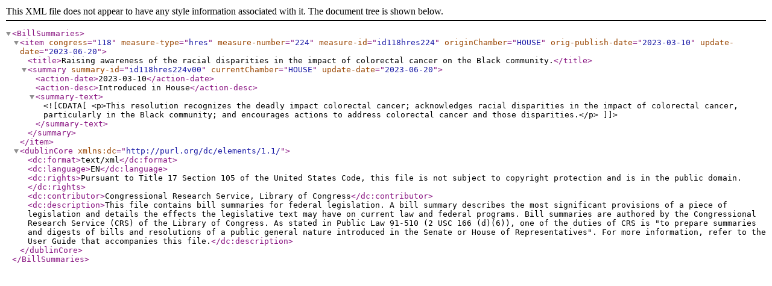

--- FILE ---
content_type: text/xml
request_url: https://www.govinfo.gov/bulkdata/BILLSUM/118/hres/BILLSUM-118hres224.xml
body_size: 497
content:
<?xml version="1.0" encoding="UTF-8"?><BillSummaries>
    <item congress="118" measure-type="hres" measure-number="224" measure-id="id118hres224" originChamber="HOUSE" orig-publish-date="2023-03-10" update-date="2023-06-20">
        <title>Raising awareness of the racial disparities in the impact of colorectal cancer on the Black community.</title>
        <summary summary-id="id118hres224v00" currentChamber="HOUSE" update-date="2023-06-20">
            <action-date>2023-03-10</action-date>
            <action-desc>Introduced in House</action-desc>
            <summary-text><![CDATA[
     <p>This resolution recognizes the deadly impact colorectal cancer; acknowledges racial disparities in the impact of colorectal cancer, particularly in the Black community; and encourages actions to address colorectal cancer and those disparities.</p>
  ]]></summary-text>
        </summary>
    </item>
    <dublinCore xmlns:dc="http://purl.org/dc/elements/1.1/">
        <dc:format>text/xml</dc:format>
        <dc:language>EN</dc:language>
        <dc:rights>Pursuant to Title 17 Section 105 of the United States Code, this file is not subject to copyright protection and is in the public domain.</dc:rights>
        <dc:contributor>Congressional Research Service, Library of Congress</dc:contributor>
        <dc:description>This file contains bill summaries for federal legislation. A bill summary describes the most significant provisions of a piece of legislation and details the effects the legislative text may have on current law and federal programs. Bill summaries are authored by the Congressional Research Service (CRS) of the Library of Congress. As stated in Public Law 91-510 (2 USC 166 (d)(6)), one of the duties of CRS is "to prepare summaries and digests of bills and resolutions of a public general nature introduced in the Senate or House of Representatives". For more information, refer to the User Guide that accompanies this file.</dc:description>
    </dublinCore>
</BillSummaries>
